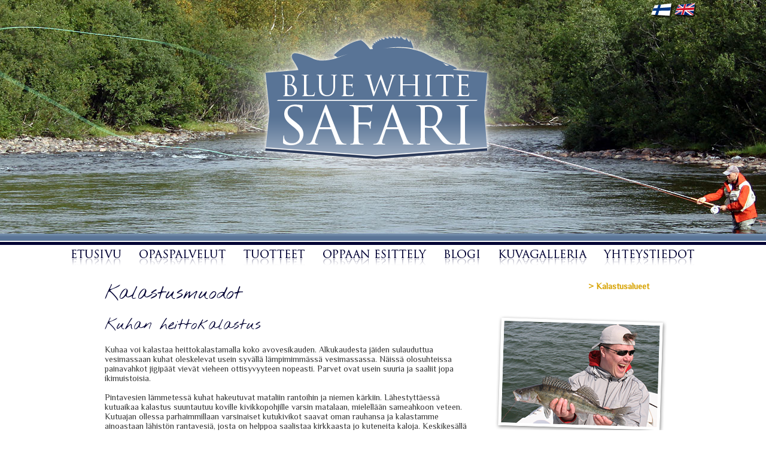

--- FILE ---
content_type: text/html; charset=UTF-8
request_url: http://bluewhitesafari.fi/kalastusmuodot/index.php
body_size: 13669
content:
<!DOCTYPE html PUBLIC "-//W3C//DTD XHTML 1.0 Transitional//EN" "http://www.w3.org/TR/xhtml1/DTD/xhtml1-transitional.dtd">
<html xmlns="http://www.w3.org/1999/xhtml">
<head>
<meta http-equiv="Content-Type" content="text/html; charset=utf-8" />
<title>Blue White Safari Oy - Kalastusmuodot</title>
<style type="text/css">
body
{ 
background-image:url(../topbackground.jpg);
background-repeat:no-repeat;
background-attachment:scroll;
background-position:top; 
}
</style>

<link href='http://fonts.googleapis.com/css?family=Philosopher|Nothing+You+Could+Do' rel='stylesheet' type='text/css'>
<link href="../style.css" rel="stylesheet" type="text/css">

<script type="text/javascript" src="http://www.bluewhitesafari.fi/menu_bar.js"></script>

<script language="JavaScript1.2" src="http://www.bluewhitesafari.fi/mm_menu.js"></script>

</head>



<body>

<script language="JavaScript1.2">mmLoadMenus();</script>

<div style="
			position: relative;
			top: -7px;
			width: 1050px;
			height: 790px;
			padding: 0px;
			border: 0px;
			margin-left: auto;
			margin-right: auto;
			">
			
			<div style="
				height:470px;
				">
							<div style="
				height: 410px;
				background-image:url(http://www.bluewhitesafari.fi/bws_logo.png);
				background-repeat:no-repeat;
				background-position:center;
				">
				
				<div style="
				height: 30px;
				float: right;
				">
				  <a href="http://www.bluewhitesafari.fi/index.php"><img src="http://www.bluewhitesafari.fi/flag_finland_40x30.png" alt="Finnish" border="0" /></a><a href="http://www.bluewhitesafari.fi/english/index.php"><img src="http://www.bluewhitesafari.fi/flag_gb_40x30.png" alt="English" border="0" /></a>
				</div>
				
			</div>
			
			<div style="
				height: 5px;
			
				">
			</div>
			
			<div style="
				height: 30px;
				
				">
				<img name="Linkbar" src="http://www.bluewhitesafari.fi/linkbar.png" width="1050" height="30" border="0" usemap="#Map">
				<map name="Map" id="Map">
				  <area shape="rect" coords="1,1,96,26" href="http://www.bluewhitesafari.fi/index.php" />
				  <area shape="rect" coords="112,-16,267,27" href="http://www.bluewhitesafari.fi/opaspalvelut.php" alt="" onMouseOut="MM_startTimeout();"  onMouseOver="MM_showMenu(window.mm_menu_0228214958_0,116,20,null,'Linkbar');"  >
				  <area shape="rect" coords="285,-34,401,26" href="http://www.bluewhitesafari.fi/tuotteet/tuotevalinta.php" alt="" onMouseOut="MM_startTimeout();"  onMouseOver="MM_showMenu(window.mm_menu_0228214959_0,293,20,null,'Linkbar');"  >
				  <area shape="rect" coords="418,-31,603,26" href="http://www.bluewhitesafari.fi/opas/index.php" />
				  <area shape="rect" coords="622,-37,693,26" href="http://www.bluewhitesafari.fi/blogi/index.php" />
				  <area shape="rect" coords="711,-31,872,26" href="http://www.bluewhitesafari.fi/kuvagalleria/index.php" />
				  <area shape="rect" coords="885,-34,1049,26" href="http://www.bluewhitesafari.fi/yhteys/index.php" />
		  	  	</map>
  			</div>
			
			<div style="
					height: 25px;
					width: auto;
					">
					&nbsp;
  			</div>
  			</div>
			
			<div style="
				width: auto;
				float: left;
				padding-left: 60px; 
				padding-right: 60px;
				font-family: 'Philosopher', serif; 
				font-size:14px; 
				color: #333333
				">
					
					<div style="
						float: left;
						width: 910px;
						">
						<span style="font-family: 'Nothing You Could Do', serif; font-size: 31px; color: #000033;">Kalastusmuodot</span>
						<div style="float:right;"><a href="../kalastusalueet/index.php"><strong>&gt; Kalastusalueet</strong></a></div><br />
						<br />
					</div>
					
					<div style="
						float: left;
						width: 620px;
						">
						<span style="font-family: 'Nothing You Could Do', serif; font-size: 25px; color: #000033;">Kuhan heittokalastus</span><br />
						<br />
						Kuhaa voi kalastaa heittokalastamalla koko avovesikauden. Alkukaudesta jäiden sulauduttua vesimassaan kuhat oleskelevat usein syvällä lämpimimmässä vesimassassa. Näissä olosuhteissa painavahkot jigipäät vievät vieheen ottisyvyyteen nopeasti. Parvet ovat usein suuria ja saaliit jopa ikimuistoisia.<br /> 
						<br />
						Pintavesien lämmetessä kuhat hakeutuvat mataliin rantoihin ja niemen kärkiin. Lähestyttäessä kutuaikaa kalastus suuntautuu koville kivikkopohjille varsin matalaan, mielellään sameahkoon veteen. Kutuajan ollessa parhaimmillaan varsinaiset kutukivikot saavat oman rauhansa ja kalastamme ainoastaan lähistön rantavesiä, josta on helppoa saalistaa kirkkaasta jo kuteneita kaloja. Keskikesällä kalastus vaihtelee kelien ja ilmanpaineiden mukaan. Usein jigikalastus on parhaimmillaan juuri keskikesällä kalastettaessa järvillä. Lähestyttäessä loppukesää ja alkavaa syksyä kuhat tavoittaa useimmiten matalista, virtaavista salmista, meren lahdelmista tai syvänteistä. Kala on siis useissa eri paikoissa. Hyvän oppaan taitoihin kuuluukin silloin isokokoisten yksilöiden löytäminen vallitsevista olosuhteista. Myöhäissyksyn kuhan heittokalastus keskittyy mataliin, erittäin sameisiin vesiin, jonne kuhat suuntaavat saalistamaan.<br />
						<br />
						Kuhan heittokalastusmuodot ja suosio-osuus reissuilla:<br />
						&nbsp;&nbsp;- Jigikalastus 70 %<br />
						&nbsp;&nbsp;- Kalastus nokkalevyttömällä vaapulla 15 %<br />
						&nbsp;&nbsp;- Kalastus heitettävällä pilkillä 10 %<br />
						&nbsp;&nbsp;- Kalastus lusikalla, vaapulla 5 %<br />
					</div>
					
					<div style="
						float: left;
						width: 30px;
						">
						&nbsp;
					</div>
						
					<div style="
						float: left;
						width: 290px;
						">
					<img src="01_kuhan_heittokalastus.png" width="290" height="200" /><br />
					
	</div>
					
					<div style="
						float: left;
						width: 990px;
						height: 50px;
						">
						&nbsp;
					</div>
					
					<div style="
						float: left;
						width: 290px;
						">
					<img src="02_taimenen_heittokalastus.png" width="290" height="200" /><br />
					
	</div>
					
					<div style="
						float: left;
						width: 30px;
						">
						&nbsp;
					</div>
					
					<div style="
						float: left;
						width: 610px;
						">
						<span style="font-family: 'Nothing You Could Do', serif; font-size: 25px; color: #000033;">Meritaimenen heittokalastus</span><br />
						<br />
						Mikäli haluaa nauttia kauniista luonnosta merellä ja on valmis kohtaamaan oikukkaan meritaimenen asettamat kalastushaasteet, on meritaimenen heittokalastus oikea valinta. Saalis ei aina päädy kalamiehen käsiin asti, mutta veneen vieressä korkealle hypännyt ja irronnut meritaimen on näky, joka ei hevin häivy mielestä. Kerran meritaimenta siimanpäässä pidellyt kalastaja on usein ikuisesti koukutettu tähän kalastusmuotoon. Välillä kalastus on hankalaa, vene keikkuu ja kalojakin on vaikea löytää. Kalojen osuessa kohdalle tunnelma kohoaa ja jännitys on valtava. Kalan tartuttua uistimeen alkaakin varsinainen kalastajan ja saaliin välinen taistelu. Taimenen viedessä voiton, on pettymys käsin kosketeltava ja oppaan on viisainta pysyä hiljaa. Toisaalta viisikiloisen taimenen nostaminen pään yläpuolelle ja kalastajalla on olo kuin jääkiekon Stanley Cupin voittajalla.<br />
						<br />
						Kalastus kohdistuu merialueiden kirkkaiden vesien alueelle. Kalastuskausi alkaa jäiden lähdettyä jatkuen kesäkuun loppuun. Keskikesän lämpimät vedet ajavat taimenet avomerelle kylmempiin vesimassoihin. Taimenkausi alkaa uudestaan syyskuussa jatkuen jäiden tuloon asti.<br />
						<br />
						Taimenen heittokalastus, millä haluat saada kalan?<br />
						&nbsp;&nbsp;- Lusikkauistin 40 %<br />
						&nbsp;&nbsp;- Rannikkovaappu 45 %<br />
						&nbsp;&nbsp;- Lippauistin ja vaappu 15 %<br />
	</div>
						
					<div style="
						float: left;
						width: 990px;
						height: 50px;
						">
						&nbsp;
					</div>
					
					<div style="
						float: left;
						width: 610px;
						">
						<span style="font-family: 'Nothing You Could Do', serif; font-size: 25px; color: #000033;">Ahvenen heittokalastus</span><br />
						<br />
						Kuten kuhan heittokalastus niin myös ahvenen kalastus on koko avovesikauden kestävä heittokalastusmuoto. Ahventa saadaan saaliiksi usein runsaastikin kuhan kalastuksen yhteydessä, mutta tällä lajilla on myös aivan omat kuumat sesonkinsakin. Keväällä suurahvenet hakeutuvat kutualueiden lähistölle mataliin lahtiin. Mikäli tähtäimessä ovat nimeomaan suurahvenet, eivät määrät välttämättä nouse kovin suuriksi, koska tavoiteltavat kalat eivät usein liiku suurissa parvissa. Suurahvenen tempominen herkissä ahvenkalastusvälineissä on kuitenkin niin jännittävää, että sen vuoksi voi heittää jonkun tyhjänkin heiton.<br />
						<br />
						Keskikesällä ahventa kalastetaan matalista salmista sekä luotojen ja karikoiden lähistöltä. Loppukesästä ja alkavien pimeiden öiden viilentäessä vedet, kalat alkavat parveutua ja tällöin ahventen parvikalastus on parhaimmillaan. Suurahvenet liikkuvat usein kuitenkin omissa parvissaan tai samoilla apajilla kuhan kanssa. Vuoden 2011 ahvensaaliit olivat huikeat, matkoilla ja koekalastuksen yhteydessä kilon maaginen raja ylittyi peräti 28 kertaa.<br />
						<br />
						Ahvenen heittokalastus, millä haluat saada kalan?<br />
						&nbsp;&nbsp;- Jigi 70 %<br />
						&nbsp;&nbsp;- Lusikka 15 %<br />
						&nbsp;&nbsp;- Vaappu 10 %<br />
						&nbsp;&nbsp;- Lippauistin 5 %<br />
	</div>
					
					<div style="
						float: left;
						width: 30px;
						">
						&nbsp;
					</div>
						
					<div style="
						float: left;
						width: 290px;
						">
					<img src="03_ahvenen_heittokalastus.png" width="290" height="210" /><br />
					
	</div>
					
					<div style="
						float: left;
						width: 990px;
						height: 50px;
						">
						&nbsp;
					</div>
					
					<div style="
						float: left;
						width: 210px;
						"><img src="04_hauen_heittokalastus.png" width="210" height="300" /><br />
					
	</div>
					
					<div style="
						float: left;
						width: 30px;
						">
						&nbsp;
					</div>
					
					<div style="
						float: left;
						width: 690px;
						">
						<span style="font-family: 'Nothing You Could Do', serif; font-size: 25px; color: #000033;">Hauen heittokalastus</span><br />
						<br />
						Mikäli haluat saada suuren kalan Suomen vesiltä todennäköisin valinta on hauen kalastus. Heitto kalastaja tavoittaa hauet aina kun vesi on vapaana jääpeitteestä. Hauet ovat kuitenkin suhteellisen valikoivia tarjottavien vieheiden suhteen, joten kalastajalla pitää olla varsin kattava valikoima vieheitä. Ne jotka edelleen väittävät hauen ottavan aina vaikkapa ruokalusikkaan eivät ole tutustuneet haukien sielunelämään riittävän hyvin. Haukia kalastetaan kauden aikana kaislikosta, kivikkorannoilta, tasaisilta savimatalilta jne. Syksyllä nousevan veden aikaan on jerkkikalastuskausi parhaimmillaan. Mikäli keli on vielä niin huono, ettei viitsisi edes postilaatikolle mennä, niin jerkkikalastusvälineet mukaan ja suurhauen etsintä voi alkaa.<br />
						<br />
						Hauskimpana ja ehkäpä tehoikkampana kalastusmuotona pidän hauen jigikalastusta. Hauen oleskelusyvyydet määrittävät jigipäiden painon. Matalissa vesissä saatetaan kalastaa jopa kelluvalla jigipäällä. Eräs mieleenpainuvimmista suurhauista on asiakkaani koukuttama 10,2 kg jigihauki 14 metrin syvyydestä.<br />
						<br />
						Hauen heittokalastus, millä haluat saada kalan?<br />
						&nbsp;&nbsp;- Jigi 30 %<br />
						&nbsp;&nbsp;- Vaappu tai lusikkauistin 30 %<br />
						&nbsp;&nbsp;- Jerkki 30 %<br />
						&nbsp;&nbsp;- Lippa 10 %<br />
	</div>
						
					<div style="
						float: left;
						width: 990px;
						height: 50px;
						">
						&nbsp;
					</div>
					
					<div style="
						float: left;
						width: 610px;
						">
						<span style="font-family: 'Nothing You Could Do', serif; font-size: 25px; color: #000033;">Siian kalastus </span><br />
						<br />
						Merellä keväisin useilla kalamiehillä avovesikauden avaava kalastusmuoto on siian kalastus madolla. Kalastuksen suorittamiseen tarvitaan virveli, siimaa, koukku, paino sekä tavallisia onkimatoja. Siiat oleskelevat alkukevään ajan rantojen läheisyydessä kun vedet ovat viileitä. Kauden loppumisen huomaa siitä, että koukkuihin jää särkiä tai pieniä ahvenia. Mikäli siikojen onkimista haluaa jatkaa vesien lämmetessä on syytä siirtyä mantereelta kohti saaristoa viileämpien vesien ääreen. Tällä tavoin etenemällä kautta saa pidennettyä muutamalla viikolla mikäli siianongintakuume on noussut oikein pahaksi.<br />
						<br />
						Kalaisien siikapaikkojen etsiminen on kovaa työtä. Loivat hiekkarannat, salmet ja kivikkorannat antavat aiheen heittää matosyötti veteen. Usein parhaat siika-apajat ovat kuitenkin erittäin vaatimattoman näköisiä perustuen virtaukssiin sekä siikojen ravinnon esiintymiseen alueella.<br />
						<br />
						Siian kalastus, millä haluat saada kalan?<br />
						&nbsp;&nbsp;- Savimato 75 %<br />
						&nbsp;&nbsp;- Kaupan madot 25 %<br />
					</div>
					
					<div style="
						float: left;
						width: 30px;
						">
						&nbsp;
					</div>
						
					<div style="
						float: left;
						width: 290px;
						">
					<img src="05_siian_kalastus.png" width="290" height="210" /><br />
					
					</div>
					
					<div style="
						float: left;
						width: 990px;
						height: 30px;
						">
						&nbsp;
					</div>
								
  </div>
				
			<div style="
				height:auto;
				">
				  			</div>
			
					
</div>

</body>
</html>


--- FILE ---
content_type: text/css
request_url: http://bluewhitesafari.fi/style.css
body_size: 259
content:
/* CSS Document */


a:link {
	color: #D7A200;
	text-decoration: none;
	outline-style: none;
}
a:visited {
	color: #D7A200;
	text-decoration: none;
}
a:hover {
	color: #3399CC;
	text-decoration: none;
}
a:active {
	color: #FF6600;
	text-decoration: none;
}




--- FILE ---
content_type: application/javascript
request_url: http://www.bluewhitesafari.fi/menu_bar.js
body_size: 1935
content:
function mmLoadMenus() {
  if (window.mm_menu_0228214958_0) return;
  window.mm_menu_0228214958_0 = new Menu("root",1,17,"Philosopher",14,"#D7A200","#3399CC","#ffffff","#ffffff","left","middle",0,0,50,-5,7,true,false,true,0,true,true);
  mm_menu_0228214958_0.addMenuItem("Kalastusmuodot","window.open('http://www.bluewhitesafari.fi/kalastusmuodot/index.php', '_self');");
  mm_menu_0228214958_0.addMenuItem("Kalastusalueet","window.open('http://www.bluewhitesafari.fi/kalastusalueet/index.php', '_self');");
   mm_menu_0228214958_0.hideOnMouseOut=true;
   mm_menu_0228214958_0.fontWeight="bold";
   mm_menu_0228214958_0.menuBorder=0;
   mm_menu_0228214958_0.menuLiteBgColor='#ffffff';
   mm_menu_0228214958_0.menuBorderBgColor='#555555';
   mm_menu_0228214958_0.bgColor='#555555';

  window.mm_menu_0228214959_0 = new Menu("root",1,17,"Philosopher",14,"#D7A200","#3399CC","#ffffff","#ffffff","left","middle",0,0,50,-5,7,true,false,true,0,true,true);
  mm_menu_0228214959_0.addMenuItem("Jigit","window.open('http://www.bluewhitesafari.fi/tuotteet/jigit.php', '_self');");
  mm_menu_0228214959_0.addMenuItem("Jigip&auml;&auml;t","window.open('http://www.bluewhitesafari.fi/tuotteet/jigipaat.php', '_self');");
  mm_menu_0228214959_0.addMenuItem("Vavat","window.open('http://www.bluewhitesafari.fi/tuotteet/vavat.php', '_self');");
  mm_menu_0228214959_0.addMenuItem("Kelat","window.open('http://www.bluewhitesafari.fi/tuotteet/kelat.php', '_self');");
  mm_menu_0228214959_0.addMenuItem("Veneet","window.open('http://www.bluewhitesafari.fi/tuotteet/kaisla_550_fishing_by_peter_lahti_esite.pdf', '_self');");
   mm_menu_0228214959_0.hideOnMouseOut=true;
   mm_menu_0228214959_0.fontWeight="bold";
   mm_menu_0228214959_0.menuBorder=0;
   mm_menu_0228214959_0.menuLiteBgColor='#ffffff';
   mm_menu_0228214959_0.menuBorderBgColor='#555555';
   mm_menu_0228214959_0.bgColor='#555555';

  mm_menu_0228214959_0.writeMenus();
} // mmLoadMenus()